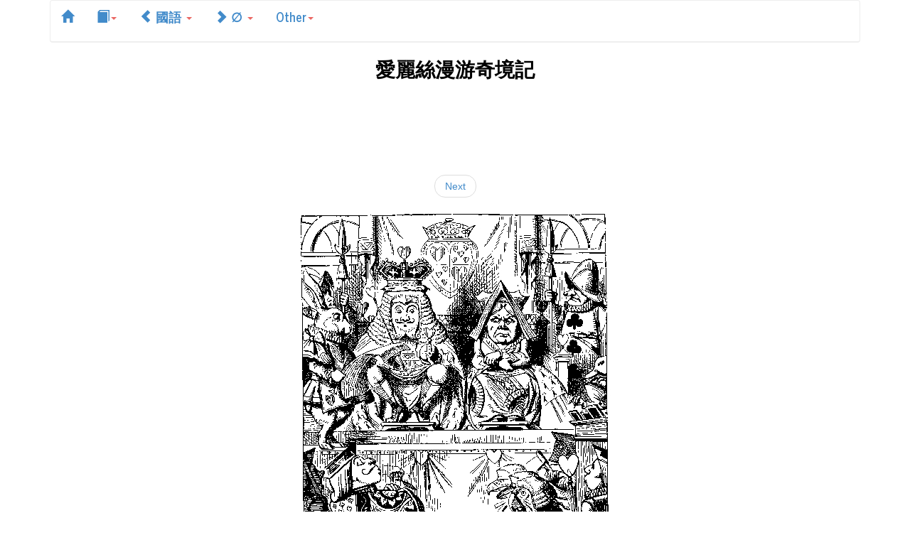

--- FILE ---
content_type: text/html; charset=utf-8
request_url: http://bilinguis.com/book/alice/zh_tw/
body_size: 2557
content:
<!DOCTYPE HTML>


<html lang="en">
<head>
	<meta charset="utf-8">
	<meta name="viewport" content="width=device-width, initial-scale=1">

	<link href="//netdna.bootstrapcdn.com/bootswatch/3.0.0/journal/bootstrap.min.css" rel="stylesheet">
	<link href="//netdna.bootstrapcdn.com/bootstrap/3.0.0/css/bootstrap-glyphicons.css" rel="stylesheet">


<style type='text/css'>
.img-center {margin-left: auto; margin-right: auto;}
.embiggen{font-size:17px;}
</style>

	

<title>
Free bilingual book  Alice&#39;s Adventures in Wonderland, Traditional Chinese, &amp;nbsp;&amp;nbsp;&amp;nbsp;目录
</title>
</head>
<body>

<script>
  (function(i,s,o,g,r,a,m){i['GoogleAnalyticsObject']=r;i[r]=i[r]||function(){
  (i[r].q=i[r].q||[]).push(arguments)},i[r].l=1*new Date();a=s.createElement(o),
  m=s.getElementsByTagName(o)[0];a.async=1;a.src=g;m.parentNode.insertBefore(a,m)
  })(window,document,'script','//www.google-analytics.com/analytics.js','ga');
  
  ga('create', 'UA-43635036-1', 'bilinguis.com');
  ga('send', 'pageview');
  
</script>

<div class="container">
<div class="navbar navbar-default" role="navigation">

    <ul class="nav nav-pills">
	  <li><a href="/">
         <span class="glyphicon glyphicon-home"></span></a></li>
	  <li class="dropdown">
		<a href="#" class="dropdown-toggle" data-toggle="dropdown">
		<span class="glyphicon glyphicon-book"></span><b class="caret"></b></a>
        <ul class="dropdown-menu">
		
		
		  <li>
		  <a href="/book/alice/zh_tw/">
		  <p>&nbsp;&nbsp;&nbsp;目录</p></a>
		  </li>
		
		  <li>
		  <a href="/book/alice/zh_tw/c1/">
		  <p>&nbsp;&nbsp;&nbsp;第 1 篇 掉进兔子洞</p></a>
		  </li>
		
		  <li>
		  <a href="/book/alice/zh_tw/c2/">
		  <p>&nbsp;&nbsp;&nbsp;第 2 篇 眼淚的池塘</p></a>
		  </li>
		
		  <li>
		  <a href="/book/alice/zh_tw/c3/">
		  <p>&nbsp;&nbsp;&nbsp;第 3 篇 一場會議式賽跑和一個長故事</p></a>
		  </li>
		
		  <li>
		  <a href="/book/alice/zh_tw/c4/">
		  <p>&nbsp;&nbsp;&nbsp;第 4 篇 兔子派遣小比爾進屋</p></a>
		  </li>
		
		  <li>
		  <a href="/book/alice/zh_tw/c5/">
		  <p>&nbsp;&nbsp;&nbsp;第 5 篇 毛毛虫的建議</p></a>
		  </li>
		
		  <li>
		  <a href="/book/alice/zh_tw/c6/">
		  <p>&nbsp;&nbsp;&nbsp;第 6 篇 小豬和胡椒</p></a>
		  </li>
		
		  <li>
		  <a href="/book/alice/zh_tw/c7/">
		  <p>&nbsp;&nbsp;&nbsp;第 7 篇 發瘋的茶會</p></a>
		  </li>
		
		  <li>
		  <a href="/book/alice/zh_tw/c8/">
		  <p>&nbsp;&nbsp;&nbsp;第 8 篇 王后的槌球場</p></a>
		  </li>
		
		  <li>
		  <a href="/book/alice/zh_tw/c9/">
		  <p>&nbsp;&nbsp;&nbsp;第 9 篇 素甲魚的故事</p></a>
		  </li>
		
		  <li>
		  <a href="/book/alice/zh_tw/c10/">
		  <p>&nbsp;&nbsp;&nbsp;第 10 篇 龍蝦四組舞</p></a>
		  </li>
		
		  <li>
		  <a href="/book/alice/zh_tw/c11/">
		  <p>&nbsp;&nbsp;&nbsp;第 11 篇 誰偷走了餡餅</p></a>
		  </li>
		
		  <li>
		  <a href="/book/alice/zh_tw/c12/">
		  <p>&nbsp;&nbsp;&nbsp;第 12 篇 愛麗絲的証明</p></a>
		  </li>
		
		
		</ul>
	  </li>
      <li class="dropdown">
        <a href="#" class="dropdown-toggle" data-toggle="dropdown">
		<span class="glyphicon glyphicon-chevron-left"></span>
		國語
		<b class="caret"></b></a>
        <ul class="dropdown-menu">
		  
		    <li><a href="/book/alice/cs/">
		    Česky
			
			</a></li>
		  
		    <li><a href="/book/alice/de/">
		    Deutsch
			<span class="glyphicon glyphicon-headphones"></span>
			</a></li>
		  
		    <li><a href="/book/alice/en/">
		    English
			<span class="glyphicon glyphicon-headphones"></span>
			</a></li>
		  
		    <li><a href="/book/alice/eo/">
		    Esperanto
			<span class="glyphicon glyphicon-headphones"></span>
			</a></li>
		  
		    <li><a href="/book/alice/es/">
		    Español
			
			</a></li>
		  
		    <li><a href="/book/alice/fr/">
		    Français
			<span class="glyphicon glyphicon-headphones"></span>
			</a></li>
		  
		    <li><a href="/book/alice/it/">
		    Italiano
			<span class="glyphicon glyphicon-headphones"></span>
			</a></li>
		  
		    <li><a href="/book/alice/jp/">
		    日本語
			
			</a></li>
		  
		    <li><a href="/book/alice/nl/">
		    Nederlands
			
			</a></li>
		  
		    <li><a href="/book/alice/pl/">
		    Polski
			
			</a></li>
		  
		    <li><a href="/book/alice/pt/">
		    Português
			
			</a></li>
		  
		    <li><a href="/book/alice/ru/">
		    Русский
			
			</a></li>
		  
		    <li><a href="/book/alice/uk/">
		    Українська
			
			</a></li>
		  
		    <li><a href="/book/alice/zh/">
		    中文
			
			</a></li>
		  
		    <li><a href="/book/alice/zh_tw/">
		    國語
			
			</a></li>
		  
        </ul>
      </li>
	  <li class="dropdown">
        <a href="#" class="dropdown-toggle" data-toggle="dropdown">
		<span class="glyphicon glyphicon-chevron-right"></span>
		&#8709;
		<b class="caret"></b></a>
        <ul class="dropdown-menu">
		  
		    <li><a href="/book/alice/zh_tw/cs/">
		    Česky</a></li>
		  
		    <li><a href="/book/alice/zh_tw/de/">
		    Deutsch</a></li>
		  
		    <li><a href="/book/alice/zh_tw/en/">
		    English</a></li>
		  
		    <li><a href="/book/alice/zh_tw/eo/">
		    Esperanto</a></li>
		  
		    <li><a href="/book/alice/zh_tw/es/">
		    Español</a></li>
		  
		    <li><a href="/book/alice/zh_tw/fr/">
		    Français</a></li>
		  
		    <li><a href="/book/alice/zh_tw/it/">
		    Italiano</a></li>
		  
		    <li><a href="/book/alice/zh_tw/jp/">
		    日本語</a></li>
		  
		    <li><a href="/book/alice/zh_tw/nl/">
		    Nederlands</a></li>
		  
		    <li><a href="/book/alice/zh_tw/pl/">
		    Polski</a></li>
		  
		    <li><a href="/book/alice/zh_tw/pt/">
		    Português</a></li>
		  
		    <li><a href="/book/alice/zh_tw/ru/">
		    Русский</a></li>
		  
		    <li><a href="/book/alice/zh_tw/uk/">
		    Українська</a></li>
		  
		    <li><a href="/book/alice/zh_tw/zh/">
		    中文</a></li>
		  
		    <li><a href="/book/alice/zh_tw/zh_tw/">
		    國語</a></li>
		  
        </ul>
      </li>
	  <li class="dropdown">
		<a href="#" class="dropdown-toggle" data-toggle="dropdown">Other<b class="caret"></b></a>
        <ul class="dropdown-menu">
			
			<li><a href="/book">
			<span class="glyphicon glyphicon-list"></span> Book List</a></li>
		</ul>
	  </li>
    </ul>

</div>




<div class="text-center"><h1>愛麗絲漫游奇境記</h1></div>

<div class="text-center">
<style>
.responsive-ad { width: 320px; height: 50px; }
@media(min-width: 500px) { .responsive-ad { width: 468px; height: 60px; } }
@media(min-width: 800px) { .responsive-ad { width: 728px; height: 90px; } }
</style>
<script async src="http://pagead2.googlesyndication.com/pagead/js/adsbygoogle.js"></script>
<!-- Responsive Ad -->
<ins class="adsbygoogle responsive-ad"
     style="display:inline-block"
     data-ad-client="ca-pub-9704756072994353"
     data-ad-slot="4001507328"></ins>
<script>
(adsbygoogle = window.adsbygoogle || []).push({});
</script>
</div>

<ul class="pager">


  <li><a href="/book/alice/zh_tw/c1/">Next</a></li>

</ul>



 
 
  
<div class="row">
<img class="img-responsive img-center" src="http://files.bilinguis.com/alice/01.png">
</div>
  
 
 
<div class="row">


	
		<div class="text-center">
			<p><h3>&nbsp;&nbsp;&nbsp;愛麗絲漫游奇境記</h3></p></div>
	

</div>
 

 
 
 
<div class="row">


	
		<div class="text-center">
			<p><h3>&nbsp;&nbsp;&nbsp;掉進兔子洞</h3></p></div>
	

</div>
 

 
 
 
<div class="row">


	
		<p></p>
	

</div>
 

 
 
 
<div class="row">


	
		<div class="text-center">
			<p><h3>&nbsp;&nbsp;&nbsp;目录</h3></p></div>
	

</div>
 

 
 
 
<div class="row">


  <a href="/book/alice/zh_tw/c1/">
  <p>&nbsp;&nbsp;&nbsp;第 1 篇 掉进兔子洞</p></a>

</div>
 

 
 
 
<div class="row">


  <a href="/book/alice/zh_tw/c2/">
  <p>&nbsp;&nbsp;&nbsp;第 2 篇 眼淚的池塘</p></a>

</div>
 

 
 
 
<div class="row">


  <a href="/book/alice/zh_tw/c3/">
  <p>&nbsp;&nbsp;&nbsp;第 3 篇 一場會議式賽跑和一個長故事</p></a>

</div>
 

 
 
 
<div class="row">


  <a href="/book/alice/zh_tw/c4/">
  <p>&nbsp;&nbsp;&nbsp;第 4 篇 兔子派遣小比爾進屋</p></a>

</div>
 

 
 
 
<div class="row">


  <a href="/book/alice/zh_tw/c5/">
  <p>&nbsp;&nbsp;&nbsp;第 5 篇 毛毛虫的建議</p></a>

</div>
 

 
 
 
<div class="row">


  <a href="/book/alice/zh_tw/c6/">
  <p>&nbsp;&nbsp;&nbsp;第 6 篇 小豬和胡椒</p></a>

</div>
 

 
 
 
<div class="row">


  <a href="/book/alice/zh_tw/c7/">
  <p>&nbsp;&nbsp;&nbsp;第 7 篇 發瘋的茶會</p></a>

</div>
 

 
 
 
<div class="row">


  <a href="/book/alice/zh_tw/c8/">
  <p>&nbsp;&nbsp;&nbsp;第 8 篇 王后的槌球場</p></a>

</div>
 

 
 
 
<div class="row">


  <a href="/book/alice/zh_tw/c9/">
  <p>&nbsp;&nbsp;&nbsp;第 9 篇 素甲魚的故事</p></a>

</div>
 

 
 
 
<div class="row">


  <a href="/book/alice/zh_tw/c10/">
  <p>&nbsp;&nbsp;&nbsp;第 10 篇 龍蝦四組舞</p></a>

</div>
 

 
 
 
<div class="row">


  <a href="/book/alice/zh_tw/c11/">
  <p>&nbsp;&nbsp;&nbsp;第 11 篇 誰偷走了餡餅</p></a>

</div>
 

 
 
 
<div class="row">


  <a href="/book/alice/zh_tw/c12/">
  <p>&nbsp;&nbsp;&nbsp;第 12 篇 愛麗絲的証明</p></a>

</div>
 




<div class="text-center">
<style>
.responsive-ad { width: 320px; height: 50px; }
@media(min-width: 500px) { .responsive-ad { width: 468px; height: 60px; } }
@media(min-width: 800px) { .responsive-ad { width: 728px; height: 90px; } }
</style>
<script async src="http://pagead2.googlesyndication.com/pagead/js/adsbygoogle.js"></script>
<!-- Responsive Ad -->
<ins class="adsbygoogle responsive-ad"
     style="display:inline-block"
     data-ad-client="ca-pub-9704756072994353"
     data-ad-slot="4001507328"></ins>
<script>
(adsbygoogle = window.adsbygoogle || []).push({});
</script>
</div>



<ul class="pager">


  <li><a href="/book/alice/zh_tw/c1/">Next</a></li>

</ul>


<div class="row">
	<div class="text-center"><small>Text from angelibrary.com</small></div>
</div>

<style>.filler{margin-bottom:2cm;}</style>
<div class="filler"></div>



</div>


	<script src="//ajax.googleapis.com/ajax/libs/jquery/1.10.2/jquery.min.js"></script>
	<script src="//netdna.bootstrapcdn.com/bootstrap/3.0.0/js/bootstrap.min.js"></script>



</body></html>


--- FILE ---
content_type: text/html; charset=utf-8
request_url: https://www.google.com/recaptcha/api2/aframe
body_size: 267
content:
<!DOCTYPE HTML><html><head><meta http-equiv="content-type" content="text/html; charset=UTF-8"></head><body><script nonce="vRN8hpl_lavYNKAa5gGPrQ">/** Anti-fraud and anti-abuse applications only. See google.com/recaptcha */ try{var clients={'sodar':'https://pagead2.googlesyndication.com/pagead/sodar?'};window.addEventListener("message",function(a){try{if(a.source===window.parent){var b=JSON.parse(a.data);var c=clients[b['id']];if(c){var d=document.createElement('img');d.src=c+b['params']+'&rc='+(localStorage.getItem("rc::a")?sessionStorage.getItem("rc::b"):"");window.document.body.appendChild(d);sessionStorage.setItem("rc::e",parseInt(sessionStorage.getItem("rc::e")||0)+1);localStorage.setItem("rc::h",'1769436062196');}}}catch(b){}});window.parent.postMessage("_grecaptcha_ready", "*");}catch(b){}</script></body></html>